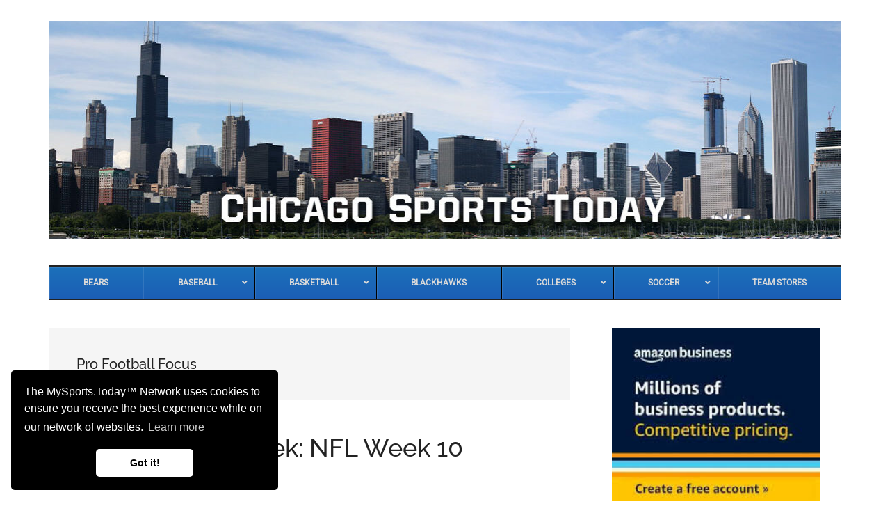

--- FILE ---
content_type: text/html; charset=UTF-8
request_url: https://www.chicagosports.today/author/pro-football-focus/
body_size: 11978
content:
<!DOCTYPE html>
<html dir="ltr" lang="en-US" prefix="og: https://ogp.me/ns#">
<head >
<meta charset="UTF-8" />
<meta name="viewport" content="width=device-width, initial-scale=1" />
<title>Pro Football Focus - Chicago Sports Today</title>
	
	
		<!-- All in One SEO 4.8.9 - aioseo.com -->
	<meta name="robots" content="max-image-preview:large" />
	<link rel="canonical" href="https://www.chicagosports.today/author/pro-football-focus/" />
	<link rel="next" href="https://www.chicagosports.today/author/pro-football-focus/page/2/" />
	<meta name="generator" content="All in One SEO (AIOSEO) 4.8.9" />
		<script type="application/ld+json" class="aioseo-schema">
			{"@context":"https:\/\/schema.org","@graph":[{"@type":"BreadcrumbList","@id":"https:\/\/www.chicagosports.today\/author\/pro-football-focus\/#breadcrumblist","itemListElement":[{"@type":"ListItem","@id":"https:\/\/www.chicagosports.today#listItem","position":1,"name":"Home","item":"https:\/\/www.chicagosports.today","nextItem":{"@type":"ListItem","@id":"https:\/\/www.chicagosports.today\/author\/pro-football-focus\/#listItem","name":"Pro Football Focus"}},{"@type":"ListItem","@id":"https:\/\/www.chicagosports.today\/author\/pro-football-focus\/#listItem","position":2,"name":"Pro Football Focus","previousItem":{"@type":"ListItem","@id":"https:\/\/www.chicagosports.today#listItem","name":"Home"}}]},{"@type":"Organization","@id":"https:\/\/www.chicagosports.today\/#organization","name":"Chicago Sports Today","description":"Chicago Sports News continuously updated","url":"https:\/\/www.chicagosports.today\/","foundingDate":"2022-01-01","logo":{"@type":"ImageObject","url":"https:\/\/www.chicagosports.today\/wp-content\/uploads\/2025\/08\/cropped-chicago-logo.jpg","@id":"https:\/\/www.chicagosports.today\/author\/pro-football-focus\/#organizationLogo","width":1140,"height":313},"image":{"@id":"https:\/\/www.chicagosports.today\/author\/pro-football-focus\/#organizationLogo"}},{"@type":"Person","@id":"https:\/\/www.chicagosports.today\/author\/pro-football-focus\/#author","url":"https:\/\/www.chicagosports.today\/author\/pro-football-focus\/","name":"Pro Football Focus","mainEntityOfPage":{"@id":"https:\/\/www.chicagosports.today\/author\/pro-football-focus\/#profilepage"}},{"@type":"ProfilePage","@id":"https:\/\/www.chicagosports.today\/author\/pro-football-focus\/#profilepage","url":"https:\/\/www.chicagosports.today\/author\/pro-football-focus\/","name":"Pro Football Focus - Chicago Sports Today","inLanguage":"en-US","isPartOf":{"@id":"https:\/\/www.chicagosports.today\/#website"},"breadcrumb":{"@id":"https:\/\/www.chicagosports.today\/author\/pro-football-focus\/#breadcrumblist"},"dateCreated":"2020-05-09T18:44:19-04:00","mainEntity":{"@id":"https:\/\/www.chicagosports.today\/author\/pro-football-focus\/#author"}},{"@type":"WebSite","@id":"https:\/\/www.chicagosports.today\/#website","url":"https:\/\/www.chicagosports.today\/","name":"Chicago Sports Today","description":"Chicago Sports News continuously updated","inLanguage":"en-US","publisher":{"@id":"https:\/\/www.chicagosports.today\/#organization"}}]}
		</script>
		<!-- All in One SEO -->

<link rel='dns-prefetch' href='//www.googletagmanager.com' />
<link rel='dns-prefetch' href='//fonts.googleapis.com' />
<link rel="alternate" type="application/rss+xml" title="Chicago Sports Today &raquo; Feed" href="https://www.chicagosports.today/feed/" />
<link rel="alternate" type="application/rss+xml" title="Chicago Sports Today &raquo; Comments Feed" href="https://www.chicagosports.today/comments/feed/" />
<link rel="alternate" type="application/rss+xml" title="Chicago Sports Today &raquo; Posts by Pro Football Focus Feed" href="https://www.chicagosports.today/author/pro-football-focus/feed/" />
		<!-- This site uses the Google Analytics by MonsterInsights plugin v9.9.0 - Using Analytics tracking - https://www.monsterinsights.com/ -->
		<!-- Note: MonsterInsights is not currently configured on this site. The site owner needs to authenticate with Google Analytics in the MonsterInsights settings panel. -->
					<!-- No tracking code set -->
				<!-- / Google Analytics by MonsterInsights -->
		<script>
window._wpemojiSettings = {"baseUrl":"https:\/\/s.w.org\/images\/core\/emoji\/16.0.1\/72x72\/","ext":".png","svgUrl":"https:\/\/s.w.org\/images\/core\/emoji\/16.0.1\/svg\/","svgExt":".svg","source":{"concatemoji":"https:\/\/www.chicagosports.today\/wp-includes\/js\/wp-emoji-release.min.js"}};
/*! This file is auto-generated */
!function(s,n){var o,i,e;function c(e){try{var t={supportTests:e,timestamp:(new Date).valueOf()};sessionStorage.setItem(o,JSON.stringify(t))}catch(e){}}function p(e,t,n){e.clearRect(0,0,e.canvas.width,e.canvas.height),e.fillText(t,0,0);var t=new Uint32Array(e.getImageData(0,0,e.canvas.width,e.canvas.height).data),a=(e.clearRect(0,0,e.canvas.width,e.canvas.height),e.fillText(n,0,0),new Uint32Array(e.getImageData(0,0,e.canvas.width,e.canvas.height).data));return t.every(function(e,t){return e===a[t]})}function u(e,t){e.clearRect(0,0,e.canvas.width,e.canvas.height),e.fillText(t,0,0);for(var n=e.getImageData(16,16,1,1),a=0;a<n.data.length;a++)if(0!==n.data[a])return!1;return!0}function f(e,t,n,a){switch(t){case"flag":return n(e,"\ud83c\udff3\ufe0f\u200d\u26a7\ufe0f","\ud83c\udff3\ufe0f\u200b\u26a7\ufe0f")?!1:!n(e,"\ud83c\udde8\ud83c\uddf6","\ud83c\udde8\u200b\ud83c\uddf6")&&!n(e,"\ud83c\udff4\udb40\udc67\udb40\udc62\udb40\udc65\udb40\udc6e\udb40\udc67\udb40\udc7f","\ud83c\udff4\u200b\udb40\udc67\u200b\udb40\udc62\u200b\udb40\udc65\u200b\udb40\udc6e\u200b\udb40\udc67\u200b\udb40\udc7f");case"emoji":return!a(e,"\ud83e\udedf")}return!1}function g(e,t,n,a){var r="undefined"!=typeof WorkerGlobalScope&&self instanceof WorkerGlobalScope?new OffscreenCanvas(300,150):s.createElement("canvas"),o=r.getContext("2d",{willReadFrequently:!0}),i=(o.textBaseline="top",o.font="600 32px Arial",{});return e.forEach(function(e){i[e]=t(o,e,n,a)}),i}function t(e){var t=s.createElement("script");t.src=e,t.defer=!0,s.head.appendChild(t)}"undefined"!=typeof Promise&&(o="wpEmojiSettingsSupports",i=["flag","emoji"],n.supports={everything:!0,everythingExceptFlag:!0},e=new Promise(function(e){s.addEventListener("DOMContentLoaded",e,{once:!0})}),new Promise(function(t){var n=function(){try{var e=JSON.parse(sessionStorage.getItem(o));if("object"==typeof e&&"number"==typeof e.timestamp&&(new Date).valueOf()<e.timestamp+604800&&"object"==typeof e.supportTests)return e.supportTests}catch(e){}return null}();if(!n){if("undefined"!=typeof Worker&&"undefined"!=typeof OffscreenCanvas&&"undefined"!=typeof URL&&URL.createObjectURL&&"undefined"!=typeof Blob)try{var e="postMessage("+g.toString()+"("+[JSON.stringify(i),f.toString(),p.toString(),u.toString()].join(",")+"));",a=new Blob([e],{type:"text/javascript"}),r=new Worker(URL.createObjectURL(a),{name:"wpTestEmojiSupports"});return void(r.onmessage=function(e){c(n=e.data),r.terminate(),t(n)})}catch(e){}c(n=g(i,f,p,u))}t(n)}).then(function(e){for(var t in e)n.supports[t]=e[t],n.supports.everything=n.supports.everything&&n.supports[t],"flag"!==t&&(n.supports.everythingExceptFlag=n.supports.everythingExceptFlag&&n.supports[t]);n.supports.everythingExceptFlag=n.supports.everythingExceptFlag&&!n.supports.flag,n.DOMReady=!1,n.readyCallback=function(){n.DOMReady=!0}}).then(function(){return e}).then(function(){var e;n.supports.everything||(n.readyCallback(),(e=n.source||{}).concatemoji?t(e.concatemoji):e.wpemoji&&e.twemoji&&(t(e.twemoji),t(e.wpemoji)))}))}((window,document),window._wpemojiSettings);
</script>
<link data-optimized="2" rel="stylesheet" href="https://www.chicagosports.today/wp-content/litespeed/css/4cc0f7ae6ab53de44c33b4562011f670.css?ver=dd6cb" />















<script src="https://www.chicagosports.today/wp-includes/js/jquery/jquery.min.js" id="jquery-core-js"></script>
<script src="https://www.chicagosports.today/wp-includes/js/jquery/jquery-migrate.min.js" id="jquery-migrate-js"></script>

<!-- Google tag (gtag.js) snippet added by Site Kit -->
<!-- Google Analytics snippet added by Site Kit -->
<script src="https://www.googletagmanager.com/gtag/js?id=GT-M6QBFM4" id="google_gtagjs-js" async></script>
<script id="google_gtagjs-js-after">
window.dataLayer = window.dataLayer || [];function gtag(){dataLayer.push(arguments);}
gtag("set","linker",{"domains":["www.chicagosports.today"]});
gtag("js", new Date());
gtag("set", "developer_id.dZTNiMT", true);
gtag("config", "GT-M6QBFM4");
 window._googlesitekit = window._googlesitekit || {}; window._googlesitekit.throttledEvents = []; window._googlesitekit.gtagEvent = (name, data) => { var key = JSON.stringify( { name, data } ); if ( !! window._googlesitekit.throttledEvents[ key ] ) { return; } window._googlesitekit.throttledEvents[ key ] = true; setTimeout( () => { delete window._googlesitekit.throttledEvents[ key ]; }, 5 ); gtag( "event", name, { ...data, event_source: "site-kit" } ); };
</script>
<link rel="https://api.w.org/" href="https://www.chicagosports.today/wp-json/" /><link rel="alternate" title="JSON" type="application/json" href="https://www.chicagosports.today/wp-json/wp/v2/users/52" /><link rel="EditURI" type="application/rsd+xml" title="RSD" href="https://www.chicagosports.today/xmlrpc.php?rsd" />

<meta name="generator" content="Site Kit by Google 1.165.0" />
<!-- SEO meta tags powered by SmartCrawl https://wpmudev.com/project/smartcrawl-wordpress-seo/ -->
<link rel="canonical" href="https://www.chicagosports.today/author/pro-football-focus/" />
<script type="application/ld+json">{"@context":"https:\/\/schema.org","@graph":[{"@type":"Organization","@id":"https:\/\/www.chicagosports.today\/#schema-publishing-organization","url":"https:\/\/www.chicagosports.today","name":"Wizcom, Ltd"},{"@type":"WebSite","@id":"https:\/\/www.chicagosports.today\/#schema-website","url":"https:\/\/www.chicagosports.today","name":"Chicago Sports Today","encoding":"UTF-8","potentialAction":{"@type":"SearchAction","target":"https:\/\/www.chicagosports.today\/search\/{search_term_string}\/","query-input":"required name=search_term_string"}},{"@type":"ProfilePage","@id":"https:\/\/www.chicagosports.today\/author\/pro-football-focus\/#schema-webpage","url":"https:\/\/www.chicagosports.today\/author\/pro-football-focus\/","isPartOf":{"@id":"https:\/\/www.chicagosports.today\/#schema-website"},"publisher":{"@id":"https:\/\/www.chicagosports.today\/#schema-publishing-organization"},"mainEntity":{"@id":"#Pro Football Focus","@type":"Person","name":"Pro Football Focus","image":"https:\/\/secure.gravatar.com\/avatar\/7eb78b9e15f1a2d33ee3783de93e209c3f238b1aac773c332df25e279a7623cb?s=96&d=mm&r=g"},"hasPart":[{"@type":"Article","headline":"PFF Bets of the Week: NFL Week 10","url":"https:\/\/www.chicagosports.today\/bears\/pff-bets-of-the-week-nfl-week-10\/","datePublished":"2025-11-07 17:28:17","author":{"@id":"#Pro Football Focus"}},{"@type":"Article","headline":"2025 NFL defensive line rankings ahead of Week 10: Cleveland Browns remain the gold standard","url":"https:\/\/www.chicagosports.today\/bears\/2025-nfl-defensive-line-rankings-ahead-of-week-10-cleveland-browns-remain-the-gold-standard\/","datePublished":"2025-11-06 17:18:34","author":{"@id":"#Pro Football Focus"}},{"@type":"Article","headline":"2026 NFL Mock Draft: Post-trade deadline edition","url":"https:\/\/www.chicagosports.today\/bears\/2026-nfl-mock-draft-post-trade-deadline-edition\/","datePublished":"2025-11-05 17:05:04","author":{"@id":"#Pro Football Focus"}},{"@type":"Article","headline":"NFL season-long statistical review ahead of Week 10: Team tiers, pass rates and more","url":"https:\/\/www.chicagosports.today\/bears\/nfl-season-long-statistical-review-ahead-of-week-10-team-tiers-pass-rates-and-more\/","datePublished":"2025-11-04 16:56:02","author":{"@id":"#Pro Football Focus"}},{"@type":"Article","headline":"NFL Week 10 Betting: Best early bets before lines move","url":"https:\/\/www.chicagosports.today\/bears\/nfl-week-10-betting-best-early-bets-before-lines-move\/","datePublished":"2025-11-03 16:44:23","author":{"@id":"#Pro Football Focus"}}]},{"@type":"BreadcrumbList","@id":"https:\/\/www.chicagosports.today\/author\/pro-football-focus?author_name=pro-football-focus\/#breadcrumb","itemListElement":[{"@type":"ListItem","position":1,"name":"Home","item":"https:\/\/www.chicagosports.today"},{"@type":"ListItem","position":2,"name":"Archive for pro-football-focus"}]}]}</script>
<meta property="og:type" content="object" />
<meta property="og:url" content="https://www.chicagosports.today/author/pro-football-focus/" />
<meta property="og:title" content="Pro Football Focus, Author at Chicago Sports Today" />
<meta name="twitter:card" content="summary" />
<meta name="twitter:title" content="Pro Football Focus, Author at Chicago Sports Today" />
<!-- /SEO -->
<link rel="icon" href="https://www.chicagosports.today/wp-content/uploads/2025/08/cropped-chicago-32x32.png" sizes="32x32" />
<link rel="icon" href="https://www.chicagosports.today/wp-content/uploads/2025/08/cropped-chicago-192x192.png" sizes="192x192" />
<link rel="apple-touch-icon" href="https://www.chicagosports.today/wp-content/uploads/2025/08/cropped-chicago-180x180.png" />
<meta name="msapplication-TileImage" content="https://www.chicagosports.today/wp-content/uploads/2025/08/cropped-chicago-270x270.png" />
		
		</head>
<body class="archive author author-pro-football-focus author-52 wp-custom-logo wp-embed-responsive wp-theme-genesis wp-child-theme-magazine-pro custom-header header-image header-full-width content-sidebar genesis-breadcrumbs-hidden genesis-footer-widgets-hidden" itemscope itemtype="https://schema.org/WebPage"><div class="site-container"><ul class="genesis-skip-link"><li><a href="#genesis-content" class="screen-reader-shortcut"> Skip to main content</a></li><li><a href="#genesis-nav-secondary" class="screen-reader-shortcut"> Skip to secondary menu</a></li><li><a href="#genesis-sidebar-primary" class="screen-reader-shortcut"> Skip to primary sidebar</a></li></ul><header class="site-header" itemscope itemtype="https://schema.org/WPHeader"><div class="wrap"><div class="title-area"><a href="https://www.chicagosports.today/" class="custom-logo-link" rel="home"><img width="1140" height="313" src="https://www.chicagosports.today/wp-content/uploads/2025/08/cropped-chicago-logo.jpg" class="custom-logo" alt="Chicago Sports Today" decoding="async" fetchpriority="high" srcset="https://www.chicagosports.today/wp-content/uploads/2025/08/cropped-chicago-logo.jpg 1140w, https://www.chicagosports.today/wp-content/uploads/2025/08/cropped-chicago-logo-300x82.jpg 300w, https://www.chicagosports.today/wp-content/uploads/2025/08/cropped-chicago-logo-1024x281.jpg 1024w, https://www.chicagosports.today/wp-content/uploads/2025/08/cropped-chicago-logo-768x211.jpg 768w" sizes="(max-width: 1140px) 100vw, 1140px" /></a><p class="site-title" itemprop="headline">Chicago Sports Today</p><p class="site-description" itemprop="description">Chicago Sports News continuously updated</p></div></div></header><nav class="nav-secondary" aria-label="Secondary" id="genesis-nav-secondary" itemscope itemtype="https://schema.org/SiteNavigationElement"><div class="wrap">
<!-- UberMenu [Configuration:main] [Theme Loc:secondary] [Integration:auto] -->
<button class="ubermenu-responsive-toggle ubermenu-responsive-toggle-main ubermenu-skin-deepsky ubermenu-loc-secondary ubermenu-responsive-toggle-content-align-left ubermenu-responsive-toggle-align-full " tabindex="0" data-ubermenu-target="ubermenu-main-10-secondary-2"   aria-label="Toggle Main"><i class="fas fa-bars" ></i>Menu</button><nav id="ubermenu-main-10-secondary-2" class="ubermenu ubermenu-nojs ubermenu-main ubermenu-menu-10 ubermenu-loc-secondary ubermenu-responsive ubermenu-responsive-default ubermenu-responsive-collapse ubermenu-horizontal ubermenu-transition-shift ubermenu-trigger-click ubermenu-skin-deepsky ubermenu-has-border ubermenu-bar-align-center ubermenu-items-align-flex ubermenu-bound ubermenu-disable-submenu-scroll ubermenu-sub-indicators ubermenu-submenu-indicator-closes"><ul id="ubermenu-nav-main-10-secondary" class="ubermenu-nav" data-title="Main"><li id="menu-item-650146" class="ubermenu-item ubermenu-item-type-taxonomy ubermenu-item-object-category ubermenu-item-650146 ubermenu-item-level-0 ubermenu-column ubermenu-column-auto" ><a class="ubermenu-target ubermenu-item-layout-default ubermenu-item-layout-text_only" href="https://www.chicagosports.today/category/bears/" tabindex="0" itemprop="url"><span class="ubermenu-target-title ubermenu-target-text">Bears</span></a></li><li id="menu-item-650140" class="ubermenu-item ubermenu-item-type-taxonomy ubermenu-item-object-category ubermenu-item-has-children ubermenu-item-650140 ubermenu-item-level-0 ubermenu-column ubermenu-column-auto ubermenu-has-submenu-drop ubermenu-has-submenu-mega" ><a class="ubermenu-target ubermenu-item-layout-default ubermenu-item-layout-text_only" href="https://www.chicagosports.today/category/baseball/" tabindex="0" itemprop="url"><span class="ubermenu-target-title ubermenu-target-text">Baseball</span><i class='ubermenu-sub-indicator fas fa-angle-down'></i></a><ul  class="ubermenu-submenu ubermenu-submenu-id-650140 ubermenu-submenu-type-auto ubermenu-submenu-type-mega ubermenu-submenu-drop ubermenu-submenu-align-full_width"  ><li id="menu-item-650141" class="ubermenu-item ubermenu-item-type-taxonomy ubermenu-item-object-category ubermenu-item-650141 ubermenu-item-auto ubermenu-item-header ubermenu-item-level-1 ubermenu-column ubermenu-column-auto" ><a class="ubermenu-target ubermenu-item-layout-default ubermenu-item-layout-text_only" href="https://www.chicagosports.today/category/baseball/cubs/" itemprop="url"><span class="ubermenu-target-title ubermenu-target-text">Cubs</span></a></li><li id="menu-item-650142" class="ubermenu-item ubermenu-item-type-taxonomy ubermenu-item-object-category ubermenu-item-650142 ubermenu-item-auto ubermenu-item-header ubermenu-item-level-1 ubermenu-column ubermenu-column-auto" ><a class="ubermenu-target ubermenu-item-layout-default ubermenu-item-layout-text_only" href="https://www.chicagosports.today/category/baseball/white-sox/" itemprop="url"><span class="ubermenu-target-title ubermenu-target-text">White Sox</span></a></li></ul></li><li id="menu-item-650143" class="ubermenu-item ubermenu-item-type-taxonomy ubermenu-item-object-category ubermenu-item-has-children ubermenu-item-650143 ubermenu-item-level-0 ubermenu-column ubermenu-column-auto ubermenu-has-submenu-drop ubermenu-has-submenu-mega" ><a class="ubermenu-target ubermenu-item-layout-default ubermenu-item-layout-text_only" href="https://www.chicagosports.today/category/basketball/" tabindex="0" itemprop="url"><span class="ubermenu-target-title ubermenu-target-text">Basketball</span><i class='ubermenu-sub-indicator fas fa-angle-down'></i></a><ul  class="ubermenu-submenu ubermenu-submenu-id-650143 ubermenu-submenu-type-auto ubermenu-submenu-type-mega ubermenu-submenu-drop ubermenu-submenu-align-full_width"  ><li id="menu-item-650144" class="ubermenu-item ubermenu-item-type-taxonomy ubermenu-item-object-category ubermenu-item-650144 ubermenu-item-auto ubermenu-item-header ubermenu-item-level-1 ubermenu-column ubermenu-column-auto" ><a class="ubermenu-target ubermenu-item-layout-default ubermenu-item-layout-text_only" href="https://www.chicagosports.today/category/basketball/bulls/" itemprop="url"><span class="ubermenu-target-title ubermenu-target-text">Bulls</span></a></li><li id="menu-item-650145" class="ubermenu-item ubermenu-item-type-taxonomy ubermenu-item-object-category ubermenu-item-650145 ubermenu-item-auto ubermenu-item-header ubermenu-item-level-1 ubermenu-column ubermenu-column-auto" ><a class="ubermenu-target ubermenu-item-layout-default ubermenu-item-layout-text_only" href="https://www.chicagosports.today/category/basketball/sky/" itemprop="url"><span class="ubermenu-target-title ubermenu-target-text">Sky</span></a></li></ul></li><li id="menu-item-650147" class="ubermenu-item ubermenu-item-type-taxonomy ubermenu-item-object-category ubermenu-item-650147 ubermenu-item-level-0 ubermenu-column ubermenu-column-auto" ><a class="ubermenu-target ubermenu-item-layout-default ubermenu-item-layout-text_only" href="https://www.chicagosports.today/category/blackhawks/" tabindex="0" itemprop="url"><span class="ubermenu-target-title ubermenu-target-text">Blackhawks</span></a></li><li id="menu-item-650148" class="ubermenu-item ubermenu-item-type-taxonomy ubermenu-item-object-category ubermenu-item-has-children ubermenu-item-650148 ubermenu-item-level-0 ubermenu-column ubermenu-column-auto ubermenu-has-submenu-drop ubermenu-has-submenu-mega" ><a class="ubermenu-target ubermenu-item-layout-default ubermenu-item-layout-text_only" href="https://www.chicagosports.today/category/colleges/" tabindex="0" itemprop="url"><span class="ubermenu-target-title ubermenu-target-text">Colleges</span><i class='ubermenu-sub-indicator fas fa-angle-down'></i></a><ul  class="ubermenu-submenu ubermenu-submenu-id-650148 ubermenu-submenu-type-auto ubermenu-submenu-type-mega ubermenu-submenu-drop ubermenu-submenu-align-full_width"  ><li id="menu-item-650149" class="ubermenu-item ubermenu-item-type-taxonomy ubermenu-item-object-category ubermenu-item-650149 ubermenu-item-auto ubermenu-item-header ubermenu-item-level-1 ubermenu-column ubermenu-column-auto" ><a class="ubermenu-target ubermenu-item-layout-default ubermenu-item-layout-text_only" href="https://www.chicagosports.today/category/colleges/dupaul/" itemprop="url"><span class="ubermenu-target-title ubermenu-target-text">DePaul</span></a></li><li id="menu-item-650150" class="ubermenu-item ubermenu-item-type-taxonomy ubermenu-item-object-category ubermenu-item-650150 ubermenu-item-auto ubermenu-item-header ubermenu-item-level-1 ubermenu-column ubermenu-column-auto" ><a class="ubermenu-target ubermenu-item-layout-default ubermenu-item-layout-text_only" href="https://www.chicagosports.today/category/colleges/illinois/" itemprop="url"><span class="ubermenu-target-title ubermenu-target-text">Illinois</span></a></li><li id="menu-item-650151" class="ubermenu-item ubermenu-item-type-taxonomy ubermenu-item-object-category ubermenu-item-650151 ubermenu-item-auto ubermenu-item-header ubermenu-item-level-1 ubermenu-column ubermenu-column-auto" ><a class="ubermenu-target ubermenu-item-layout-default ubermenu-item-layout-text_only" href="https://www.chicagosports.today/category/colleges/loyola/" itemprop="url"><span class="ubermenu-target-title ubermenu-target-text">Loyola</span></a></li><li id="menu-item-650152" class="ubermenu-item ubermenu-item-type-taxonomy ubermenu-item-object-category ubermenu-item-650152 ubermenu-item-auto ubermenu-item-header ubermenu-item-level-1 ubermenu-column ubermenu-column-auto" ><a class="ubermenu-target ubermenu-item-layout-default ubermenu-item-layout-text_only" href="https://www.chicagosports.today/category/colleges/northwestern/" itemprop="url"><span class="ubermenu-target-title ubermenu-target-text">Northwestern</span></a></li><li id="menu-item-650153" class="ubermenu-item ubermenu-item-type-taxonomy ubermenu-item-object-category ubermenu-item-650153 ubermenu-item-auto ubermenu-item-header ubermenu-item-level-1 ubermenu-column ubermenu-column-auto" ><a class="ubermenu-target ubermenu-item-layout-default ubermenu-item-layout-text_only" href="https://www.chicagosports.today/category/colleges/notre-dame/" itemprop="url"><span class="ubermenu-target-title ubermenu-target-text">Notre Dame</span></a></li><li id="menu-item-650154" class="ubermenu-item ubermenu-item-type-taxonomy ubermenu-item-object-category ubermenu-item-650154 ubermenu-item-auto ubermenu-item-header ubermenu-item-level-1 ubermenu-column ubermenu-column-auto" ><a class="ubermenu-target ubermenu-item-layout-default ubermenu-item-layout-text_only" href="https://www.chicagosports.today/category/colleges/uic/" itemprop="url"><span class="ubermenu-target-title ubermenu-target-text">UIC</span></a></li><li id="menu-item-650155" class="ubermenu-item ubermenu-item-type-taxonomy ubermenu-item-object-category ubermenu-item-650155 ubermenu-item-auto ubermenu-item-header ubermenu-item-level-1 ubermenu-column ubermenu-column-auto" ><a class="ubermenu-target ubermenu-item-layout-default ubermenu-item-layout-text_only" href="https://www.chicagosports.today/category/colleges/valparaiso/" itemprop="url"><span class="ubermenu-target-title ubermenu-target-text">Valparaiso</span></a></li></ul></li><li id="menu-item-650156" class="ubermenu-item ubermenu-item-type-taxonomy ubermenu-item-object-category ubermenu-item-has-children ubermenu-item-650156 ubermenu-item-level-0 ubermenu-column ubermenu-column-auto ubermenu-has-submenu-drop ubermenu-has-submenu-mega" ><a class="ubermenu-target ubermenu-item-layout-default ubermenu-item-layout-text_only" href="https://www.chicagosports.today/category/soccer/" tabindex="0" itemprop="url"><span class="ubermenu-target-title ubermenu-target-text">Soccer</span><i class='ubermenu-sub-indicator fas fa-angle-down'></i></a><ul  class="ubermenu-submenu ubermenu-submenu-id-650156 ubermenu-submenu-type-auto ubermenu-submenu-type-mega ubermenu-submenu-drop ubermenu-submenu-align-full_width"  ><li id="menu-item-650157" class="ubermenu-item ubermenu-item-type-taxonomy ubermenu-item-object-category ubermenu-item-650157 ubermenu-item-auto ubermenu-item-header ubermenu-item-level-1 ubermenu-column ubermenu-column-auto" ><a class="ubermenu-target ubermenu-item-layout-default ubermenu-item-layout-text_only" href="https://www.chicagosports.today/category/soccer/fire/" itemprop="url"><span class="ubermenu-target-title ubermenu-target-text">Fire</span></a></li><li id="menu-item-650158" class="ubermenu-item ubermenu-item-type-taxonomy ubermenu-item-object-category ubermenu-item-650158 ubermenu-item-auto ubermenu-item-header ubermenu-item-level-1 ubermenu-column ubermenu-column-auto" ><a class="ubermenu-target ubermenu-item-layout-default ubermenu-item-layout-text_only" href="https://www.chicagosports.today/category/soccer/red-stars/" itemprop="url"><span class="ubermenu-target-title ubermenu-target-text">Red Stars</span></a></li></ul></li><li id="menu-item-784683" class="ubermenu-item ubermenu-item-type-post_type ubermenu-item-object-page ubermenu-item-784683 ubermenu-item-level-0 ubermenu-column ubermenu-column-auto" ><a class="ubermenu-target ubermenu-item-layout-default ubermenu-item-layout-text_only" href="https://www.chicagosports.today/team-stores/" tabindex="0" itemprop="url"><span class="ubermenu-target-title ubermenu-target-text">Team Stores</span></a></li></ul></nav>
<!-- End UberMenu -->
</div></nav><div class="site-inner"><div class="content-sidebar-wrap"><main class="content" id="genesis-content"><div class="archive-description author-archive-description author-description"><h1 class="archive-title">Pro Football Focus</h1></div><article class="post-822805 post type-post status-publish format-standard category-bears entry" aria-label="PFF Bets of the Week: NFL Week 10" itemscope itemtype="https://schema.org/CreativeWork"><header class="entry-header"><h2 class="entry-title" itemprop="headline"><a class="entry-title-link" rel="bookmark" href="https://www.chicagosports.today/bears/pff-bets-of-the-week-nfl-week-10/">PFF Bets of the Week: NFL Week 10</a></h2>
<p class="entry-meta"><time class="entry-time" itemprop="datePublished" datetime="2025-11-07T17:28:17-05:00">November 7, 2025</time> by <span class="entry-author" itemprop="author" itemscope itemtype="https://schema.org/Person"><a href="https://www.chicagosports.today/author/pro-football-focus/" class="entry-author-link" rel="author" itemprop="url"><span class="entry-author-name" itemprop="name">Pro Football Focus</span></a></span>  </p></header><div class="entry-content" itemprop="text"><p>Week 10 is here, and PFF’s analysts have locked in their favorite bets of the week, powered by the PFF Player Prop Tool. &#x02026; <a href="https://www.chicagosports.today/bears/pff-bets-of-the-week-nfl-week-10/" class="more-link">[Read more...] <span class="screen-reader-text">about PFF Bets of the Week: NFL Week 10</span></a></p></div></article><article class="post-822708 post type-post status-publish format-standard category-bears entry" aria-label="2025 NFL defensive line rankings ahead of Week 10: Cleveland Browns remain the gold standard" itemscope itemtype="https://schema.org/CreativeWork"><header class="entry-header"><h2 class="entry-title" itemprop="headline"><a class="entry-title-link" rel="bookmark" href="https://www.chicagosports.today/bears/2025-nfl-defensive-line-rankings-ahead-of-week-10-cleveland-browns-remain-the-gold-standard/">2025 NFL defensive line rankings ahead of Week 10: Cleveland Browns remain the gold standard</a></h2>
<p class="entry-meta"><time class="entry-time" itemprop="datePublished" datetime="2025-11-06T17:18:34-05:00">November 6, 2025</time> by <span class="entry-author" itemprop="author" itemscope itemtype="https://schema.org/Person"><a href="https://www.chicagosports.today/author/pro-football-focus/" class="entry-author-link" rel="author" itemprop="url"><span class="entry-author-name" itemprop="name">Pro Football Focus</span></a></span>  </p></header><div class="entry-content" itemprop="text"><p>The Browns remain atop the defensive line rankings after Week 9 of the 2025 NFL season. &#x02026; <a href="https://www.chicagosports.today/bears/2025-nfl-defensive-line-rankings-ahead-of-week-10-cleveland-browns-remain-the-gold-standard/" class="more-link">[Read more...] <span class="screen-reader-text">about 2025 NFL defensive line rankings ahead of Week 10: Cleveland Browns remain the gold standard</span></a></p></div></article><article class="post-822507 post type-post status-publish format-standard category-bears entry" aria-label="2026 NFL Mock Draft: Post-trade deadline edition" itemscope itemtype="https://schema.org/CreativeWork"><header class="entry-header"><h2 class="entry-title" itemprop="headline"><a class="entry-title-link" rel="bookmark" href="https://www.chicagosports.today/bears/2026-nfl-mock-draft-post-trade-deadline-edition/">2026 NFL Mock Draft: Post-trade deadline edition</a></h2>
<p class="entry-meta"><time class="entry-time" itemprop="datePublished" datetime="2025-11-05T17:05:04-05:00">November 5, 2025</time> by <span class="entry-author" itemprop="author" itemscope itemtype="https://schema.org/Person"><a href="https://www.chicagosports.today/author/pro-football-focus/" class="entry-author-link" rel="author" itemprop="url"><span class="entry-author-name" itemprop="name">Pro Football Focus</span></a></span>  </p></header><div class="entry-content" itemprop="text"><p>The New York Jets, in particular, shook up the NFL trade deadline by shipping off star players, and now they have two first-round picks in the 2026 NFL Draft. &#x02026; <a href="https://www.chicagosports.today/bears/2026-nfl-mock-draft-post-trade-deadline-edition/" class="more-link">[Read more...] <span class="screen-reader-text">about 2026 NFL Mock Draft: Post-trade deadline edition</span></a></p></div></article><article class="post-819545 post type-post status-publish format-standard category-bears entry" aria-label="NFL season-long statistical review ahead of Week 10: Team tiers, pass rates and more" itemscope itemtype="https://schema.org/CreativeWork"><header class="entry-header"><h2 class="entry-title" itemprop="headline"><a class="entry-title-link" rel="bookmark" href="https://www.chicagosports.today/bears/nfl-season-long-statistical-review-ahead-of-week-10-team-tiers-pass-rates-and-more/">NFL season-long statistical review ahead of Week 10: Team tiers, pass rates and more</a></h2>
<p class="entry-meta"><time class="entry-time" itemprop="datePublished" datetime="2025-11-04T16:56:02-05:00">November 4, 2025</time> by <span class="entry-author" itemprop="author" itemscope itemtype="https://schema.org/Person"><a href="https://www.chicagosports.today/author/pro-football-focus/" class="entry-author-link" rel="author" itemprop="url"><span class="entry-author-name" itemprop="name">Pro Football Focus</span></a></span>  </p></header><div class="entry-content" itemprop="text"><p>We'll examine team performance in various categories after each week of the 2025 NFL season. &#x02026; <a href="https://www.chicagosports.today/bears/nfl-season-long-statistical-review-ahead-of-week-10-team-tiers-pass-rates-and-more/" class="more-link">[Read more...] <span class="screen-reader-text">about NFL season-long statistical review ahead of Week 10: Team tiers, pass rates and more</span></a></p></div></article><article class="post-819451 post type-post status-publish format-standard category-bears entry" aria-label="NFL Week 10 Betting: Best early bets before lines move" itemscope itemtype="https://schema.org/CreativeWork"><header class="entry-header"><h2 class="entry-title" itemprop="headline"><a class="entry-title-link" rel="bookmark" href="https://www.chicagosports.today/bears/nfl-week-10-betting-best-early-bets-before-lines-move/">NFL Week 10 Betting: Best early bets before lines move</a></h2>
<p class="entry-meta"><time class="entry-time" itemprop="datePublished" datetime="2025-11-03T16:44:23-05:00">November 3, 2025</time> by <span class="entry-author" itemprop="author" itemscope itemtype="https://schema.org/Person"><a href="https://www.chicagosports.today/author/pro-football-focus/" class="entry-author-link" rel="author" itemprop="url"><span class="entry-author-name" itemprop="name">Pro Football Focus</span></a></span>  </p></header><div class="entry-content" itemprop="text"><p>A contest between the New England Patriots and Tampa Bay Buccaneers is among the Week 10 games that present early betting value. &#x02026; <a href="https://www.chicagosports.today/bears/nfl-week-10-betting-best-early-bets-before-lines-move/" class="more-link">[Read more...] <span class="screen-reader-text">about NFL Week 10 Betting: Best early bets before lines move</span></a></p></div></article><div class="archive-pagination pagination"><div class="pagination-next alignright"><a href="https://www.chicagosports.today/author/pro-football-focus/page/2/" >Next Page &#x000BB;</a></div></div></main><aside class="sidebar sidebar-primary widget-area" role="complementary" aria-label="Primary Sidebar" itemscope itemtype="https://schema.org/WPSideBar" id="genesis-sidebar-primary"><h2 class="genesis-sidebar-title screen-reader-text">Primary Sidebar</h2><section id="custom_html-2" class="widget_text widget widget_custom_html"><div class="widget_text widget-wrap"><div class="textwidget custom-html-widget"><center>
	<!-- Revive Adserver Asynchronous JS Tag - Generated with Revive Adserver v4.1.3 -->
<ins data-revive-zoneid="144" data-revive-id="49a3ece6965af6b775d6188d67b80179"></ins>
<script async src="//tpladserver.com/revive-adserver/www/delivery/asyncjs.php"></script>
</center></div></div></section>

		<section id="recent-posts-2" class="widget widget_recent_entries"><div class="widget-wrap">
		<h3 class="widgettitle widget-title">Recent Posts</h3>

		<ul>
											<li>
					<a href="https://www.chicagosports.today/bears/community-members-confront-bovino-and-border-patrol-agents-saturday-in-little-village/">Community members confront Bovino and border patrol agents Saturday in Little Village</a>
									</li>
											<li>
					<a href="https://www.chicagosports.today/baseball/cubs/one-underrated-veteran-the-cubs-cant-afford-to-non-tender-this-offseason/">One underrated veteran the Cubs can&#8217;t afford to non-tender this offseason</a>
									</li>
											<li>
					<a href="https://www.chicagosports.today/bears/bears-beat-reporters-most-noteworthy-second-half-storyline-is-crystal-clear/">Bears beat reporter&#8217;s most noteworthy second-half storyline is crystal clear</a>
									</li>
											<li>
					<a href="https://www.chicagosports.today/baseball/cubs/inmigrante-en-massachusetts-parece-sufrir-convulsion-mientras-ice-arresta-a-su-esposa/">Inmigrante en Massachusetts parece sufrir convulsión mientras ICE arresta a su esposa</a>
									</li>
											<li>
					<a href="https://www.chicagosports.today/baseball/white-sox/tifon-arrasa-vietnam-mientras-filipinas-se-prepara-para-nueva-tormenta/">Tifón arrasa Vietnam mientras Filipinas se prepara para nueva tormenta</a>
									</li>
					</ul>

		</div></section>
<section id="custom_html-4" class="widget_text widget widget_custom_html"><div class="widget_text widget-wrap"><div class="textwidget custom-html-widget"><center>
<!-- Revive Adserver N Banner Tag - Generated with Revive Adserver v5.2.0 -->
<script type='text/javascript'><!--//<![CDATA[
   var m3_u = (location.protocol=='https:'?'https://tpladserver.com/revive-adserver/www/admin/plugins/ReviveNbannerrotation/oxm_nbanner.php':'http://tpladserver.com/revive-adserver/www/admin/plugins/ReviveNbannerrotation/oxm_nbanner.php');
   var m3_r = Math.floor(Math.random()*99999999999);
   if (!document.MAX_used) document.MAX_used = ',';
   document.write ("<scr"+"ipt type='text/javascript' src='"+m3_u);
   document.write ("?zoneid=145&amp;refresh=15");
   document.write ('&amp;cb=' + m3_r);
   if (document.MAX_used != ',') document.write ("&amp;exclude=" + document.MAX_used);
   document.write (document.charset ? '&amp;charset='+document.charset : (document.characterSet ? '&amp;charset='+document.characterSet : ''));
   document.write ("&amp;loc=" + escape(window.location));
   if (document.referrer) document.write ("&amp;referer=" + escape(document.referrer));
   if (document.context) document.write ("&context=" + escape(document.context));
   if (document.mmm_fo) document.write ("&amp;mmm_fo=1");
   document.write ("'><\/scr"+"ipt>");
//]]>--></script><noscript><a href='http://tpladserver.com/revive-adserver/www/delivery/ck.php?n=abe3c71a&amp;cb=INSERT_RANDOM_NUMBER_HERE' target='_blank'><img src='http://tpladserver.com/revive-adserver/www/delivery/avw.php?zoneid=145&amp;cb=INSERT_RANDOM_NUMBER_HERE&amp;n=abe3c71a' border='0' alt='' /></a></noscript>
</center></div></div></section>
<section id="categories-2" class="widget widget_categories"><div class="widget-wrap"><h3 class="widgettitle widget-title">Categories</h3>
<form action="https://www.chicagosports.today" method="get"><label class="screen-reader-text" for="cat">Categories</label><select  name='cat' id='cat' class='postform'>
	<option value='-1'>Select Category</option>
	<option class="level-0" value="8">Bears</option>
	<option class="level-0" value="7">Blackhawks</option>
	<option class="level-0" value="6">Bulls</option>
	<option class="level-0" value="5">Cubs</option>
	<option class="level-0" value="9">Fire</option>
	<option class="level-0" value="16">Illinois</option>
	<option class="level-0" value="19">Loyola</option>
	<option class="level-0" value="15">Northwestern</option>
	<option class="level-0" value="14">Notre Dame</option>
	<option class="level-0" value="18">Red Stars</option>
	<option class="level-0" value="11">Sky</option>
	<option class="level-0" value="20">UIC</option>
	<option class="level-0" value="1">Uncategorized</option>
	<option class="level-0" value="21">Valparaiso</option>
	<option class="level-0" value="4">White Sox</option>
</select>
</form><script>
(function() {
	var dropdown = document.getElementById( "cat" );
	function onCatChange() {
		if ( dropdown.options[ dropdown.selectedIndex ].value > 0 ) {
			dropdown.parentNode.submit();
		}
	}
	dropdown.onchange = onCatChange;
})();
</script>
</div></section>
<section id="archives-2" class="widget widget_archive"><div class="widget-wrap"><h3 class="widgettitle widget-title">Archives</h3>
		<label class="screen-reader-text" for="archives-dropdown-2">Archives</label>
		<select id="archives-dropdown-2" name="archive-dropdown">
			
			<option value="">Select Month</option>
				<option value='https://www.chicagosports.today/2025/11/'> November 2025 </option>
	<option value='https://www.chicagosports.today/2025/10/'> October 2025 </option>
	<option value='https://www.chicagosports.today/2025/09/'> September 2025 </option>
	<option value='https://www.chicagosports.today/2025/08/'> August 2025 </option>
	<option value='https://www.chicagosports.today/2025/07/'> July 2025 </option>
	<option value='https://www.chicagosports.today/2025/06/'> June 2025 </option>
	<option value='https://www.chicagosports.today/2025/05/'> May 2025 </option>
	<option value='https://www.chicagosports.today/2025/04/'> April 2025 </option>
	<option value='https://www.chicagosports.today/2025/03/'> March 2025 </option>
	<option value='https://www.chicagosports.today/2025/02/'> February 2025 </option>
	<option value='https://www.chicagosports.today/2025/01/'> January 2025 </option>
	<option value='https://www.chicagosports.today/2024/12/'> December 2024 </option>
	<option value='https://www.chicagosports.today/2024/11/'> November 2024 </option>
	<option value='https://www.chicagosports.today/2024/10/'> October 2024 </option>
	<option value='https://www.chicagosports.today/2024/09/'> September 2024 </option>
	<option value='https://www.chicagosports.today/2024/08/'> August 2024 </option>
	<option value='https://www.chicagosports.today/2024/07/'> July 2024 </option>
	<option value='https://www.chicagosports.today/2024/06/'> June 2024 </option>
	<option value='https://www.chicagosports.today/2024/05/'> May 2024 </option>
	<option value='https://www.chicagosports.today/2024/04/'> April 2024 </option>
	<option value='https://www.chicagosports.today/2024/03/'> March 2024 </option>
	<option value='https://www.chicagosports.today/2024/02/'> February 2024 </option>
	<option value='https://www.chicagosports.today/2024/01/'> January 2024 </option>
	<option value='https://www.chicagosports.today/2023/12/'> December 2023 </option>
	<option value='https://www.chicagosports.today/2023/11/'> November 2023 </option>
	<option value='https://www.chicagosports.today/2023/10/'> October 2023 </option>
	<option value='https://www.chicagosports.today/2023/09/'> September 2023 </option>
	<option value='https://www.chicagosports.today/2023/08/'> August 2023 </option>
	<option value='https://www.chicagosports.today/2023/07/'> July 2023 </option>
	<option value='https://www.chicagosports.today/2023/06/'> June 2023 </option>
	<option value='https://www.chicagosports.today/2023/05/'> May 2023 </option>
	<option value='https://www.chicagosports.today/2023/04/'> April 2023 </option>
	<option value='https://www.chicagosports.today/2023/03/'> March 2023 </option>
	<option value='https://www.chicagosports.today/2023/02/'> February 2023 </option>
	<option value='https://www.chicagosports.today/2023/01/'> January 2023 </option>
	<option value='https://www.chicagosports.today/2022/12/'> December 2022 </option>
	<option value='https://www.chicagosports.today/2022/11/'> November 2022 </option>
	<option value='https://www.chicagosports.today/2022/10/'> October 2022 </option>
	<option value='https://www.chicagosports.today/2022/09/'> September 2022 </option>
	<option value='https://www.chicagosports.today/2022/08/'> August 2022 </option>
	<option value='https://www.chicagosports.today/2022/07/'> July 2022 </option>
	<option value='https://www.chicagosports.today/2022/06/'> June 2022 </option>
	<option value='https://www.chicagosports.today/2022/05/'> May 2022 </option>
	<option value='https://www.chicagosports.today/2022/04/'> April 2022 </option>
	<option value='https://www.chicagosports.today/2022/03/'> March 2022 </option>
	<option value='https://www.chicagosports.today/2022/02/'> February 2022 </option>
	<option value='https://www.chicagosports.today/2022/01/'> January 2022 </option>

		</select>

			<script>
(function() {
	var dropdown = document.getElementById( "archives-dropdown-2" );
	function onSelectChange() {
		if ( dropdown.options[ dropdown.selectedIndex ].value !== '' ) {
			document.location.href = this.options[ this.selectedIndex ].value;
		}
	}
	dropdown.onchange = onSelectChange;
})();
</script>
</div></section>
<section id="custom_html-3" class="widget_text widget widget_custom_html"><div class="widget_text widget-wrap"><div class="textwidget custom-html-widget"><center>
<!-- Revive Adserver Asynchronous JS Tag - Generated with Revive Adserver v4.1.3 -->
<ins data-revive-zoneid="149" data-revive-id="49a3ece6965af6b775d6188d67b80179"></ins>
<script async src="//tpladserver.com/revive-adserver/www/delivery/asyncjs.php"></script>
</center></div></div></section>
<section id="custom_html-5" class="widget_text widget widget_custom_html"><div class="widget_text widget-wrap"><h3 class="widgettitle widget-title">Our Partners</h3>
<div class="textwidget custom-html-widget">
<div id="sportsBlogLinks" align="center">
    <h4 class="sportTitle">All Sports</h4>
 <ul>
	<li><a href="https://allchgo.com">CHGO</a></li>
    <li><a href="https://www.chicagotribune.com/sports">Chicago Tribune</a></li>
    <li><a href="https://chicago.suntimes.com/section/sports">Chicago Sun-Times</a></li>
	<li><a href="https://www.247sports.com">247 Sports</a></li>
	<li><a href="https://670thescore.radio.com">670 The Score</a></li>	
	<li><a href="https://www.bleacherreport.com">Bleacher Report</a></li>
	<li><a href="https://www.chisportsnation.com">Chicago Sports Nation</a></li>	
	<li><a href="https://dawindycity.com">Da Windy City</a></li>
	<li><a href="https://www.nbcsports.com/chicago">NBC Sports Chicago</a></li>
	<li><a href="https://www.oursportscentral.com">OurSports Central</a></li>
	<li><a href="https://sportsmockery.com">Sports Mockery</a></li>
	<li><a href="https://thesportsdaily.com">The Sports Daily</a></li>
	<li><a href="http://www.thesportsfanjournal.com">The Sports Fan Journal</a></li>
	<li><a href="https://thespun.com">The Spun</a></li>
	<li><a href="https://www.usatoday.com/sports">USA Today</a></li>
	<li><a href="https://wgntv.com/sports">WGN 9</a></li>
  <br />
  </ul>
  <h4 class="sportTitle">Baseball</h4>
  <ul>
    <li><a href="https://www.mlb.com/Cubs">MLB.com - Cubs</a></li>
    <li><a href="https://www.mlb.com/whitesox">MLB.com - White Sox</a></li>
	<li><a href="https://www.bleedcubbieblue.com">Bleed Cubbie Blue</a></li>
	<li><a href="https://www.cubbiescrib.com">Cubbies Crib</a></li>
	<li><a href="https://www.cubsinsider.com">Cubs Insider</a></li>	
	<li><a href="https://whitesoxpride.mlblogs.com">Inside The White Sox</a></li>
	<li><a href="https://lastwordonsports.com/baseball/category/cubs">Last Word On Baseball - Cubs</a></li>
	<li><a href="https://lastwordonsports.com/baseball/category/whitesox">Last Word On Baseball - White Sox</a></li>	
	<li><a href="https://www.mlbtraderumors.com/chicago-cubs">MLB Trade Rumors - Cubs</a></li>	
    <li><a href="https://www.mlbtraderumors.com/chicago-white-sox">MLB Trade Rumors - White Sox</a></li>	
    <li><a href="https://www.southsidesox.com">South Side Sox</a></li>	
	<li><a href="https://www.southsideshowdown.com">Southside Showdown</a></li>
	<li><a href="https://www.soxmachine.com">Sox Machine</a></li>	
	<li><a href="https://soxnerd.wordpress.com">Sox Nerd</a></li>	
	<li><a href="https://www.soxon35th.com">Sox On 35th</a></li>	
  </ul>
  <br />
  <h4 class="sportTitle">Basketball</h4>
  <ul>
	<li><a href="https://www.nba.com/teams/bulls">NBA.com</a></li>
	<li><a href="http://amicohoops.net/category/bulls">Amico Hoops</a></li>	
	<li><a href="www.basketballinsiders.com/tag/chicago-bulls">Basketball Insiders</a></li>	
	<li><a href="https://www.blogabull.com">Blog A Bull</a></li>
	<li><a href="https://www.highposthoops.com/wnba-news/chicago-sky">High Post Hoops</a></li>
	<li><a href="https://hoopshype.com/">Hoops Hype</a></li>
	<li><a href="https://www.hoopsrumors.com/chicago-bulls">Hoops Rumors</a></li>
	<li><a href="https://lastwordonsports.com/basketball/category/bulls">Last Word On Pro Basketball</a></li>	
    <li><a href="https://www.pippenainteasy.com">Pippen Ain't Easy</a></li>
	<li><a href="https://nba.nbcsports.com/team/chicago-bulls">Pro Basketball Talk</a></li>
    <li><a href="https://basketball.realgm.com/nba/teams/Chicago-Bulls/4/Home">Real GM</a></li>    
      </ul>
  <br />
  <h4 class="sportTitle">Football</h4>
   <ul>
    <li><a href="https://www.chicagobears.com">Chicago Bears</a></li>
	<li><a href="http://bearsgab.com">Bears Gab</a></li>	
    <li><a href="https://beargoggleson.com">Bear Goggles On</a></li>	
	<li><a href="https://bearswire.usatoday.com">Bears Wire</a></li>
	<li><a href="https://bearswire.usatoday.com">Da Bears Blog</a></li>
	<li><a href="https://lastwordonsports.com/nfl/category/nfl-teams/bears">Last Word On Pro Football</a></li>
	<li><a href="https://nfltraderumors.co/category/bears-rumors-news">NFL Trade Rumors</a></li>
	<li><a href="https://www.ourturffb.com/category/north-nfc/chicago-bears">Our Turf Football</a></li>		
	<li><a href="https://www.pff.com/nfl/teams/chicago-bears/6">Pro Football Focus</a></li>
	<li><a href="https://www.profootballrumors.com/chicago-bears-news-rumors">Pro Football Rumors</a></li>
	<li><a href="https://profootballtalk.nbcsports.com/category/teams/nfc/chicago-bears">Pro Football Talk</a></li>
	<li><a href="http://totalchicagobears.com">Total Bears</a></li>
    <li><a href="https://www.windycitygridiron.com">Windy City Gridiron</a></li>
  </ul>
 <br />
  <h4 class="sportTitle">Hockey</h4>
   <ul>
    <li><a href="https://blackhawkup.com/">Blackhawk Up</a></li>
	<li><a href="https://www.eliteprospects.com/team/56/chicago-blackhawks">Elite Prospects</a></li>
	<li><a href="https://lastwordonhockey.com/nhl-teams/blackhawks">Last Word On Hockey</a></li>
	<li><a href="https://mynhltraderumors.com/tag/chicago-blackhawks-trade-rumors-news-injuries">My NHL Trade Rumors</a></li>	
    <li><a href="https://www.prohockeyrumors.com/chicago-blackhawks">Pro Hockey Rumors</a></li>
	<li><a href="https://nhl.nbcsports.com/team/chicago-blackhawks">Pro Hockey Talk</a></li>
	<li><a href="https://www.secondcityhockey.com">Second City Hockey</a></li>
    <li><a href="https://thehockeywriters.com/chicago-blackhawks">The Hockey Writers</a></li>
  </ul> 
  <br />
  <h4 class="sportTitle">Soccer</h4>
  <ul>
    <li><a href="https://www.hottimeinoldtown.com">Hot Time In Old Town</a></li> 
	<li><a href="https://lastwordonsoccer.com/category/mls/fire">Last Word On Soccer - Fire</a></li>
	<li><a href="https://lastwordonsoccer.com/category/nwsl/chicago-red-stars">Last Word On Soccer - Red Stars</a></li>
	<li><a href="https://www.mlsmultiplex.com/mls-eastern-conference/chicago-fire">MLS Multiplex</a></li>	
  </ul> 
  <h4 class="sportTitle">Colleges</h4>
  <ul>
	<li><a href="https://www.bigeastcoastbias.com">Big East Coast Bias</a></li>
	<li><a href="https://bustingbrackets.com">Busting Brackets</a></li>
	<li><a href="https://collegefootballnews.com">College Football News</a></li>
	<li><a href="https://www.collegesportsmadness.com">College Sports Madness</a></li>
    <li><a href="https://www.insidenu.com">Inside NU</a></li>
	<li><a href="https://irish.nbcsports.com">Inside The Irish</a></li>
	<li><a href="https://lastwordonsports.com/collegefootball/tag/notre-dame-football">Last Word On College Football - Notre Dame</a></li>	
    <li><a href="https://www.onefootdown.com">One Foot Down</a></li>
    <li><a href="https://saturdayblitz.com">Saturday Blitz</a></li> 	
	<li><a href="https://slapthesign.com">Slap The Sign</a></li> 
	<li><a href="https://dailynorthwestern.com/category/sports">The Daily Northwestern</a></li>
	<li><a href="https://ndsmcobserver.com/section/sports">The Observer</a></li>
	<li><a href="https://www.uhnd.com">UHND.com</a></li>
	<li><a href="https://www.zagsblog.com">Zags Blog</a></li>
  </ul>  
</div></div></div></section>
</aside></div></div><footer class="site-footer" itemscope itemtype="https://schema.org/WPFooter"><div class="wrap"><p>Copyright &#xA9;&nbsp;2025 · <a href="https://www.studiopress.com/themes/magazine/">Magazine Pro</a> on <a href="https://www.studiopress.com/">Genesis Framework</a> · <a href="https://wordpress.org/">WordPress</a> · <a href="https://www.chicagosports.today/wp-login.php">Log in</a></p></div></footer></div><script type="speculationrules">
{"prefetch":[{"source":"document","where":{"and":[{"href_matches":"\/*"},{"not":{"href_matches":["\/wp-*.php","\/wp-admin\/*","\/wp-content\/uploads\/*","\/wp-content\/*","\/wp-content\/plugins\/*","\/wp-content\/themes\/magazine-pro\/*","\/wp-content\/themes\/genesis\/*","\/*\\?(.+)"]}},{"not":{"selector_matches":"a[rel~=\"nofollow\"]"}},{"not":{"selector_matches":".no-prefetch, .no-prefetch a"}}]},"eagerness":"conservative"}]}
</script>
<div class="rgenesis-responsive">
<iframe src="https://wizcom.co/forms/rfoot/" allowfullscreen frameborder="0" scrolling="no" style="width: 100%; height: 285px; overflow: hidden;"></iframe>
</div>

<script src="//cdnjs.cloudflare.com/ajax/libs/cookieconsent2/3.1.0/cookieconsent.min.js"></script>
<script>
window.addEventListener("load", function(){
window.cookieconsent.initialise({
  "palette": {
    "popup": {
      "background": "#000"
    },
    "button": {
      "background": "#ffffff"
    }
  },
  "theme": "classic",
  "position": "bottom-left",
  "content": {
    "message": "The MySports.Today™ Network uses cookies to ensure you receive the best experience while on our network of websites.",
    "link": "Learn more"
  }
})});
</script>
	<script type="text/javascript">
		function genesisBlocksShare( url, title, w, h ){
			var left = ( window.innerWidth / 2 )-( w / 2 );
			var top  = ( window.innerHeight / 2 )-( h / 2 );
			return window.open(url, title, 'toolbar=no, location=no, directories=no, status=no, menubar=no, scrollbars=no, resizable=no, copyhistory=no, width=600, height=600, top='+top+', left='+left);
		}
	</script>
	<script src="https://www.chicagosports.today/wp-content/plugins/genesis-blocks/dist/assets/js/dismiss.js" id="genesis-blocks-dismiss-js-js"></script>
<script src="https://www.chicagosports.today/wp-includes/js/hoverIntent.min.js" id="hoverIntent-js"></script>
<script src="https://www.chicagosports.today/wp-content/themes/genesis/lib/js/menu/superfish.min.js" id="superfish-js"></script>
<script src="https://www.chicagosports.today/wp-content/themes/genesis/lib/js/menu/superfish.args.min.js" id="superfish-args-js"></script>
<script src="https://www.chicagosports.today/wp-content/themes/genesis/lib/js/skip-links.min.js" id="skip-links-js"></script>
<script src="https://www.chicagosports.today/wp-content/themes/magazine-pro/js/move-entry-dates.js" id="magazine-pro-move-entry-dates-js"></script>
<script id="magazine-pro-responsive-menu-js-extra">
var genesis_responsive_menu = {"mainMenu":"Menu","subMenu":"Submenu","menuClasses":{"combine":[".nav-primary",".nav-header",".nav-secondary"]}};
</script>
<script src="https://www.chicagosports.today/wp-content/themes/magazine-pro/js/responsive-menus.min.js" id="magazine-pro-responsive-menu-js"></script>
<script id="ubermenu-js-extra">
var ubermenu_data = {"remove_conflicts":"on","reposition_on_load":"off","intent_delay":"300","intent_interval":"100","intent_threshold":"7","scrollto_offset":"50","scrollto_duration":"1000","responsive_breakpoint":"959","accessible":"on","mobile_menu_collapse_on_navigate":"on","retractor_display_strategy":"mobile","touch_off_close":"on","submenu_indicator_close_mobile":"on","collapse_after_scroll":"on","v":"3.8.5","configurations":["main"],"ajax_url":"https:\/\/www.chicagosports.today\/wp-admin\/admin-ajax.php","plugin_url":"https:\/\/www.chicagosports.today\/wp-content\/plugins\/ubermenu\/","disable_mobile":"off","prefix_boost":"","use_core_svgs":"off","aria_role_navigation":"off","aria_nav_label":"off","aria_expanded":"off","aria_haspopup":"off","aria_hidden":"off","aria_controls":"","aria_responsive_toggle":"off","icon_tag":"i","esc_close_mobile":"on","keyboard_submenu_trigger":"enter","theme_locations":{"primary":"Before Header Menu","secondary":"After Header Menu"}};
</script>
<script src="https://www.chicagosports.today/wp-content/plugins/ubermenu/assets/js/ubermenu.min.js" id="ubermenu-js"></script>
<script src="https://www.chicagosports.today/wp-content/plugins/google-site-kit/dist/assets/js/googlesitekit-events-provider-optin-monster-e6fa11a9d13d20a7ece5.js" id="googlesitekit-events-provider-optin-monster-js" defer></script>
<script data-no-optimize="1">var litespeed_vary=document.cookie.replace(/(?:(?:^|.*;\s*)_lscache_vary\s*\=\s*([^;]*).*$)|^.*$/,"");litespeed_vary||fetch("/wp-content/plugins/litespeed-cache/guest.vary.php",{method:"POST",cache:"no-cache",redirect:"follow"}).then(e=>e.json()).then(e=>{console.log(e),e.hasOwnProperty("reload")&&"yes"==e.reload&&(sessionStorage.setItem("litespeed_docref",document.referrer),window.location.reload(!0))});</script></body></html>


<!-- Page cached by LiteSpeed Cache 7.6.2 on 2025-11-08 14:11:34 -->
<!-- Guest Mode -->
<!-- QUIC.cloud UCSS in queue -->

--- FILE ---
content_type: text/html; charset=UTF-8
request_url: https://tpladserver.com/revive-adserver/www/admin/plugins/ReviveNbannerrotation/nbanner.php
body_size: 3
content:
{"status":1,"ads":[0,1,2,3,4,5,6,7,8,9,10,11,12,13,14,15]}

--- FILE ---
content_type: text/javascript;charset=UTF-8
request_url: https://tpladserver.com/revive-adserver/www/admin/plugins/ReviveNbannerrotation/oxm_nbanner.php?zoneid=145&refresh=15&cb=13724148397&charset=UTF-8&loc=https%3A//www.chicagosports.today/author/pro-football-focus/
body_size: 3201
content:
var OX_3f03d5ae = '';
OX_3f03d5ae += "<"+"script> var banners_13724148397 = new Array();<"+"/script><"+"div id=\'zoneid_13724148397_145\'  ><"+"/div>\n";
OX_3f03d5ae += "<"+"script>\n";
OX_3f03d5ae += "function decodeHtml(html)\n";
OX_3f03d5ae += "{\n";
OX_3f03d5ae += "var txt = document.createElement(\'textarea\'	);\n";
OX_3f03d5ae += "txt.innerHTML = html;\n";
OX_3f03d5ae += "return txt.value;\n";
OX_3f03d5ae += "}\n";
OX_3f03d5ae += "var data_2487 = [\"<"+"iframe src=\'about:blank\' height=\'250px\' width=\'300px\' id=\'iframe_zoneid_13724148397_145\' frameBorder=\'0\' scrolling=\'no\'  style=\'max-width:100%\' ><"+"a href=\\\"https:\\/\\/tpladserver.com\\/revive-adserver\\/www\\/delivery\\/cl.php?bannerid=976&zoneid=145&sig=9fe15d9e979e563972f16ed5edf138eb80e58619bdc4e74b38a263115232ace1&oadest=https%3A%2F%2Ffanatics.ncw6.net%2Fc%2F48217%2F784123%2F9663\\\" id=\\\"784123\\\"target=\\\"_blank\\\"><"+"img src=\\\"\\/\\/a.impactradius-go.com\\/display-ad\\/9663-784123\\\" border=\\\"0\\\" alt=\\\"\\\" width=\\\"300\\\" height=\\\"250\\\"\\/><"+"\\/a><"+"div id=\'beacon_7386ef0f72\' style=\'position: absolute; left: 0px; top: 0px; visibility: hidden;\'><"+"img src=\'https:\\/\\/tpladserver.com\\/revive-adserver\\/www\\/delivery\\/lg.php?bannerid=976&amp;campaignid=199&amp;zoneid=145&amp;loc=https%3A%2F%2Fwww.chicagosports.today%2Fauthor%2Fpro-football-focus%2F&amp;cb=7386ef0f72\' width=\'0\' height=\'0\' alt=\'\' style=\'width: 0px; height: 0px;\' \\/><"+"\\/div><"+"\\/iframe>\",\"<"+"iframe src=\'about:blank\' height=\'250px\' width=\'300px\' id=\'iframe_zoneid_13724148397_145\' frameBorder=\'0\' scrolling=\'no\'  style=\'max-width:100%\' ><"+"a href=\'https:\\/\\/tpladserver.com\\/revive-adserver\\/www\\/delivery\\/cl.php?bannerid=1207&amp;zoneid=145&amp;sig=4190f925d1f63c74f64067836e76dd27da2bfc9f4c96e8688f95b84cf2d4b681&amp;oadest=https%3A%2F%2Ffanatics.ncw6.net%2Fc%2F48217%2F620723%2F9663\' target=\'_blank\' rel=\'noopener nofollow\'><"+"img src=\'https:\\/\\/tpladserver.com\\/www\\/images\\/1ff282408b48277cf009c4fc8c38e9c3.jpg\' width=\'300\' height=\'250\' alt=\'Chicago Bulls Gear\' title=\'Chicago Bulls Gear\' border=\'0\' \\/><"+"\\/a><"+"div id=\'beacon_7557cf7826\' style=\'position: absolute; left: 0px; top: 0px; visibility: hidden;\'><"+"img src=\'https:\\/\\/tpladserver.com\\/revive-adserver\\/www\\/delivery\\/lg.php?bannerid=1207&amp;campaignid=199&amp;zoneid=145&amp;loc=https%3A%2F%2Fwww.chicagosports.today%2Fauthor%2Fpro-football-focus%2F&amp;cb=7557cf7826\' width=\'0\' height=\'0\' alt=\'\' style=\'width: 0px; height: 0px;\' \\/><"+"\\/div><"+"\\/iframe>\",\"<"+"iframe src=\'about:blank\' height=\'250px\' width=\'300px\' id=\'iframe_zoneid_13724148397_145\' frameBorder=\'0\' scrolling=\'no\'  style=\'max-width:100%\' ><"+"a href=\\\"https:\\/\\/tpladserver.com\\/revive-adserver\\/www\\/delivery\\/cl.php?bannerid=974&zoneid=145&sig=b4acc1a5b08aef1e153c4167f139f8b82e607a9ead90508c79cfe3a5eb01cb00&oadest=https%3A%2F%2Ffanatics.ncw6.net%2Fc%2F48217%2F783866%2F9663\\\" id=\\\"783866\\\"target=\\\"_blank\\\"><"+"img src=\\\"\\/\\/a.impactradius-go.com\\/display-ad\\/9663-783866\\\" border=\\\"0\\\" alt=\\\"\\\" width=\\\"300\\\" height=\\\"250\\\"\\/><"+"\\/a><"+"div id=\'beacon_4ab53078de\' style=\'position: absolute; left: 0px; top: 0px; visibility: hidden;\'><"+"img src=\'https:\\/\\/tpladserver.com\\/revive-adserver\\/www\\/delivery\\/lg.php?bannerid=974&amp;campaignid=199&amp;zoneid=145&amp;loc=https%3A%2F%2Fwww.chicagosports.today%2Fauthor%2Fpro-football-focus%2F&amp;cb=4ab53078de\' width=\'0\' height=\'0\' alt=\'\' style=\'width: 0px; height: 0px;\' \\/><"+"\\/div><"+"\\/iframe>\",\"<"+"iframe src=\'about:blank\' height=\'250px\' width=\'300px\' id=\'iframe_zoneid_13724148397_145\' frameBorder=\'0\' scrolling=\'no\'  style=\'max-width:100%\' ><"+"a href=\'https:\\/\\/tpladserver.com\\/revive-adserver\\/www\\/delivery\\/cl.php?bannerid=1152&amp;zoneid=145&amp;sig=760e280a6bc30a373aad16b8d4c89897ac5cd9f531bbc6b09b9c26b11a34a55d&amp;oadest=https%3A%2F%2Fsportsmemorabilia.evyy.net%2Fc%2F48217%2F807678%2F11315\' target=\'_blank\' rel=\'noopener nofollow\'><"+"img src=\'https:\\/\\/tpladserver.com\\/www\\/images\\/c2e92adc6ebd369e511961e83f0cf533.jpg\' width=\'300\' height=\'250\' alt=\'Michael Jordan Memorabilia\' title=\'Michael Jordan Memorabilia\' border=\'0\' \\/><"+"\\/a><"+"div id=\'beacon_d21265b55b\' style=\'position: absolute; left: 0px; top: 0px; visibility: hidden;\'><"+"img src=\'https:\\/\\/tpladserver.com\\/revive-adserver\\/www\\/delivery\\/lg.php?bannerid=1152&amp;campaignid=260&amp;zoneid=145&amp;loc=https%3A%2F%2Fwww.chicagosports.today%2Fauthor%2Fpro-football-focus%2F&amp;cb=d21265b55b\' width=\'0\' height=\'0\' alt=\'\' style=\'width: 0px; height: 0px;\' \\/><"+"\\/div><"+"\\/iframe>\",\"<"+"iframe src=\'about:blank\' height=\'250px\' width=\'300px\' id=\'iframe_zoneid_13724148397_145\' frameBorder=\'0\' scrolling=\'no\'  style=\'max-width:100%\' ><"+"a href=\'https:\\/\\/tpladserver.com\\/revive-adserver\\/www\\/delivery\\/cl.php?bannerid=1186&amp;zoneid=145&amp;sig=cba7bf15c12c8196d5176443ea1658304e02a4ecaddef50a9500b510384df9a3&amp;oadest=https%3A%2F%2Ffanatics.ncw6.net%2Fc%2F48217%2F618737%2F9663\' target=\'_blank\' rel=\'noopener nofollow\'><"+"img src=\'https:\\/\\/tpladserver.com\\/www\\/images\\/9b9fda167d4fd763df2820df8b21c0b6.jpg\' width=\'300\' height=\'250\' alt=\'Chicago Bears Gear\' title=\'Chicago Bears Gear\' border=\'0\' \\/><"+"\\/a><"+"div id=\'beacon_13162dd038\' style=\'position: absolute; left: 0px; top: 0px; visibility: hidden;\'><"+"img src=\'https:\\/\\/tpladserver.com\\/revive-adserver\\/www\\/delivery\\/lg.php?bannerid=1186&amp;campaignid=199&amp;zoneid=145&amp;loc=https%3A%2F%2Fwww.chicagosports.today%2Fauthor%2Fpro-football-focus%2F&amp;cb=13162dd038\' width=\'0\' height=\'0\' alt=\'\' style=\'width: 0px; height: 0px;\' \\/><"+"\\/div><"+"\\/iframe>\",\"<"+"iframe src=\'about:blank\' height=\'250px\' width=\'300px\' id=\'iframe_zoneid_13724148397_145\' frameBorder=\'0\' scrolling=\'no\'  style=\'max-width:100%\' ><"+"a href=\'https:\\/\\/tpladserver.com\\/revive-adserver\\/www\\/delivery\\/cl.php?bannerid=1187&amp;zoneid=145&amp;sig=3d041c79f488752120f42493590de1c19d21371ce29642ef1ded80d6959c9fab&amp;oadest=https%3A%2F%2Ffanatics.ncw6.net%2Fc%2F48217%2F620817%2F9663\' target=\'_blank\' rel=\'noopener nofollow\'><"+"img src=\'https:\\/\\/tpladserver.com\\/www\\/images\\/0c9829b35dbaaf854805687763e1d801.jpg\' width=\'300\' height=\'250\' alt=\'Chicago Blackhawks Gear\' title=\'Chicago Blackhawks Gear\' border=\'0\' \\/><"+"\\/a><"+"div id=\'beacon_6abdec3f08\' style=\'position: absolute; left: 0px; top: 0px; visibility: hidden;\'><"+"img src=\'https:\\/\\/tpladserver.com\\/revive-adserver\\/www\\/delivery\\/lg.php?bannerid=1187&amp;campaignid=199&amp;zoneid=145&amp;loc=https%3A%2F%2Fwww.chicagosports.today%2Fauthor%2Fpro-football-focus%2F&amp;cb=6abdec3f08\' width=\'0\' height=\'0\' alt=\'\' style=\'width: 0px; height: 0px;\' \\/><"+"\\/div><"+"\\/iframe>\",\"<"+"iframe src=\'about:blank\' height=\'250px\' width=\'300px\' id=\'iframe_zoneid_13724148397_145\' frameBorder=\'0\' scrolling=\'no\'  style=\'max-width:100%\' ><"+"a href=\'https:\\/\\/tpladserver.com\\/revive-adserver\\/www\\/delivery\\/cl.php?bannerid=1622&amp;zoneid=145&amp;sig=964bf66c5d4ab04ed3a007b99ad9a3eb78f9fd2bdbe53cb75ce2e39849a06a6f&amp;oadest=https%3A%2F%2Fwww.sportsmemorabilia.com%2Fnfl-memorabilia%2Fchicago-bears\' target=\'_blank\' rel=\'noopener nofollow\'><"+"img src=\'https:\\/\\/tpladserver.com\\/www\\/images\\/b840fa3af62066be3db96f62625d9111.jpg\' width=\'300\' height=\'250\' alt=\'\' title=\'\' border=\'0\' \\/><"+"\\/a><"+"div id=\'beacon_3a0aac75fa\' style=\'position: absolute; left: 0px; top: 0px; visibility: hidden;\'><"+"img src=\'https:\\/\\/tpladserver.com\\/revive-adserver\\/www\\/delivery\\/lg.php?bannerid=1622&amp;campaignid=327&amp;zoneid=145&amp;loc=https%3A%2F%2Fwww.chicagosports.today%2Fauthor%2Fpro-football-focus%2F&amp;cb=3a0aac75fa\' width=\'0\' height=\'0\' alt=\'\' style=\'width: 0px; height: 0px;\' \\/><"+"\\/div><"+"\\/iframe>\",\"<"+"iframe src=\'about:blank\' height=\'250px\' width=\'300px\' id=\'iframe_zoneid_13724148397_145\' frameBorder=\'0\' scrolling=\'no\'  style=\'max-width:100%\' ><"+"a href=\'https:\\/\\/tpladserver.com\\/revive-adserver\\/www\\/delivery\\/cl.php?bannerid=1623&amp;zoneid=145&amp;sig=eab89fd0d34ed1406b49c0d3c5b80142e60ed84c06a7309e26a9e50780c564ba&amp;oadest=https%3A%2F%2Fwww.sportsmemorabilia.com%2Fnhl-memorabilia%2Fchicago-blackhawks\' target=\'_blank\' rel=\'noopener nofollow\'><"+"img src=\'https:\\/\\/tpladserver.com\\/www\\/images\\/44dde47608b406017736c4395967ea7f.jpg\' width=\'300\' height=\'250\' alt=\'\' title=\'\' border=\'0\' \\/><"+"\\/a><"+"div id=\'beacon_54091e601e\' style=\'position: absolute; left: 0px; top: 0px; visibility: hidden;\'><"+"img src=\'https:\\/\\/tpladserver.com\\/revive-adserver\\/www\\/delivery\\/lg.php?bannerid=1623&amp;campaignid=327&amp;zoneid=145&amp;loc=https%3A%2F%2Fwww.chicagosports.today%2Fauthor%2Fpro-football-focus%2F&amp;cb=54091e601e\' width=\'0\' height=\'0\' alt=\'\' style=\'width: 0px; height: 0px;\' \\/><"+"\\/div><"+"\\/iframe>\",\"<"+"iframe src=\'about:blank\' height=\'250px\' width=\'300px\' id=\'iframe_zoneid_13724148397_145\' frameBorder=\'0\' scrolling=\'no\'  style=\'max-width:100%\' ><"+"a href=\'https:\\/\\/tpladserver.com\\/revive-adserver\\/www\\/delivery\\/cl.php?bannerid=1624&amp;zoneid=145&amp;sig=837755d1d90e7708b8cfeddcd326763c698cb9097f8944e9b46aee3d3c04e405&amp;oadest=https%3A%2F%2Fwww.sportsmemorabilia.com%2Fnba-memorabilia%2Fchicago-bulls\' target=\'_blank\' rel=\'noopener nofollow\'><"+"img src=\'https:\\/\\/tpladserver.com\\/www\\/images\\/6c1f967ff3496565f514fcb4e0deff2b.jpg\' width=\'300\' height=\'250\' alt=\'\' title=\'\' border=\'0\' \\/><"+"\\/a><"+"div id=\'beacon_d572ecf243\' style=\'position: absolute; left: 0px; top: 0px; visibility: hidden;\'><"+"img src=\'https:\\/\\/tpladserver.com\\/revive-adserver\\/www\\/delivery\\/lg.php?bannerid=1624&amp;campaignid=327&amp;zoneid=145&amp;loc=https%3A%2F%2Fwww.chicagosports.today%2Fauthor%2Fpro-football-focus%2F&amp;cb=d572ecf243\' width=\'0\' height=\'0\' alt=\'\' style=\'width: 0px; height: 0px;\' \\/><"+"\\/div><"+"\\/iframe>\",\"<"+"iframe src=\'about:blank\' height=\'250px\' width=\'300px\' id=\'iframe_zoneid_13724148397_145\' frameBorder=\'0\' scrolling=\'no\'  style=\'max-width:100%\' ><"+"a href=\'https:\\/\\/tpladserver.com\\/revive-adserver\\/www\\/delivery\\/cl.php?bannerid=1625&amp;zoneid=145&amp;sig=5ba512783571747e259aa7e6c25ca7a20ad697a4d5af6772e5d935c608b73431&amp;oadest=https%3A%2F%2Fwww.sportsmemorabilia.com%2Fmlb-memorabilia%2Fchicago-cubs\' target=\'_blank\' rel=\'noopener nofollow\'><"+"img src=\'https:\\/\\/tpladserver.com\\/www\\/images\\/5c774ec11eb5d64d08e96788d450ab61.jpg\' width=\'300\' height=\'250\' alt=\'\' title=\'\' border=\'0\' \\/><"+"\\/a><"+"div id=\'beacon_c45a46e0ca\' style=\'position: absolute; left: 0px; top: 0px; visibility: hidden;\'><"+"img src=\'https:\\/\\/tpladserver.com\\/revive-adserver\\/www\\/delivery\\/lg.php?bannerid=1625&amp;campaignid=327&amp;zoneid=145&amp;loc=https%3A%2F%2Fwww.chicagosports.today%2Fauthor%2Fpro-football-focus%2F&amp;cb=c45a46e0ca\' width=\'0\' height=\'0\' alt=\'\' style=\'width: 0px; height: 0px;\' \\/><"+"\\/div><"+"\\/iframe>\",\"<"+"iframe src=\'about:blank\' height=\'250px\' width=\'300px\' id=\'iframe_zoneid_13724148397_145\' frameBorder=\'0\' scrolling=\'no\'  style=\'max-width:100%\' ><"+"a href=\'https:\\/\\/tpladserver.com\\/revive-adserver\\/www\\/delivery\\/cl.php?bannerid=1626&amp;zoneid=145&amp;sig=2e0af6278eca405d5d472af172b7161f65566107cffaf8bb232a3b4e3a8a15b6&amp;oadest=https%3A%2F%2Fwww.sportsmemorabilia.com%2Fmlb-memorabilia%2Fchicago-white-sox\' target=\'_blank\' rel=\'noopener nofollow\'><"+"img src=\'https:\\/\\/tpladserver.com\\/www\\/images\\/8821f1126d7d7d3a690cd5239ad9bc8d.jpg\' width=\'300\' height=\'250\' alt=\'\' title=\'\' border=\'0\' \\/><"+"\\/a><"+"div id=\'beacon_86a417b1d4\' style=\'position: absolute; left: 0px; top: 0px; visibility: hidden;\'><"+"img src=\'https:\\/\\/tpladserver.com\\/revive-adserver\\/www\\/delivery\\/lg.php?bannerid=1626&amp;campaignid=327&amp;zoneid=145&amp;loc=https%3A%2F%2Fwww.chicagosports.today%2Fauthor%2Fpro-football-focus%2F&amp;cb=86a417b1d4\' width=\'0\' height=\'0\' alt=\'\' style=\'width: 0px; height: 0px;\' \\/><"+"\\/div><"+"\\/iframe>\",\"<"+"iframe src=\'about:blank\' height=\'250px\' width=\'300px\' id=\'iframe_zoneid_13724148397_145\' frameBorder=\'0\' scrolling=\'no\'  style=\'max-width:100%\' ><"+"a href=\'https:\\/\\/tpladserver.com\\/revive-adserver\\/www\\/delivery\\/cl.php?bannerid=1627&amp;zoneid=145&amp;sig=ee7cefca6ba56c88890f10eb1716ae3c4305fbe53f63b3c48a35ab6ee0886b38&amp;oadest=https%3A%2F%2Fwww.sportsmemorabilia.com%2Fnba-memorabilia%2Fmichael-jordan\' target=\'_blank\' rel=\'noopener nofollow\'><"+"img src=\'https:\\/\\/tpladserver.com\\/www\\/images\\/c2e92adc6ebd369e511961e83f0cf533.jpg\' width=\'300\' height=\'250\' alt=\'\' title=\'\' border=\'0\' \\/><"+"\\/a><"+"div id=\'beacon_8c376ebf24\' style=\'position: absolute; left: 0px; top: 0px; visibility: hidden;\'><"+"img src=\'https:\\/\\/tpladserver.com\\/revive-adserver\\/www\\/delivery\\/lg.php?bannerid=1627&amp;campaignid=327&amp;zoneid=145&amp;loc=https%3A%2F%2Fwww.chicagosports.today%2Fauthor%2Fpro-football-focus%2F&amp;cb=8c376ebf24\' width=\'0\' height=\'0\' alt=\'\' style=\'width: 0px; height: 0px;\' \\/><"+"\\/div><"+"\\/iframe>\",\"<"+"iframe src=\'about:blank\' height=\'250px\' width=\'300px\' id=\'iframe_zoneid_13724148397_145\' frameBorder=\'0\' scrolling=\'no\'  style=\'max-width:100%\' ><"+"a href=\'https:\\/\\/tpladserver.com\\/revive-adserver\\/www\\/delivery\\/cl.php?bannerid=1628&amp;zoneid=145&amp;sig=798d85fa9d5b46f895bf1dd82c235af9e4d2a20f2205da1f83ac5954918acea8&amp;oadest=https%3A%2F%2Fwww.sportsmemorabilia.com%2Fnfl-memorabilia%2Fwalter-payton\' target=\'_blank\' rel=\'noopener nofollow\'><"+"img src=\'https:\\/\\/tpladserver.com\\/www\\/images\\/5a18a54d495bf39b7cd4a9116dbe57f1.jpg\' width=\'300\' height=\'250\' alt=\'\' title=\'\' border=\'0\' \\/><"+"\\/a><"+"div id=\'beacon_7cba652616\' style=\'position: absolute; left: 0px; top: 0px; visibility: hidden;\'><"+"img src=\'https:\\/\\/tpladserver.com\\/revive-adserver\\/www\\/delivery\\/lg.php?bannerid=1628&amp;campaignid=327&amp;zoneid=145&amp;loc=https%3A%2F%2Fwww.chicagosports.today%2Fauthor%2Fpro-football-focus%2F&amp;cb=7cba652616\' width=\'0\' height=\'0\' alt=\'\' style=\'width: 0px; height: 0px;\' \\/><"+"\\/div><"+"\\/iframe>\",\"<"+"iframe src=\'about:blank\' height=\'250px\' width=\'300px\' id=\'iframe_zoneid_13724148397_145\' frameBorder=\'0\' scrolling=\'no\'  style=\'max-width:100%\' ><"+"a href=\\\"https:\\/\\/tpladserver.com\\/revive-adserver\\/www\\/delivery\\/cl.php?bannerid=1692&zoneid=145&sig=8a4b28dbd8672f36c25a09b585b9e84c633bdfe38ea3668d09902d1a70025318&oadest=https%3A%2F%2Ftrack.flexlinkspro.com%2Fg.ashx%3Ffoid%3D2.867296.11388955%26trid%3D1215648.157348%26foc%3D16%26fot%3D9999%26fos%3D5\\\" rel=\\\"nofollow\\\"  alt=\\\"Travel Link - Chicago - 300x250\\\" title=\\\"Travel Link - Chicago - 300x250\\\"target=\\\"_blank\\\"><"+"img border=\\\"0\\\" src=\\\"https:\\/\\/www.ftjcfx.com\\/image-1760738-11388955-1606336832000\\\" style=\\\"max-width: 100%;\\\" \\/><"+"\\/a><"+"img src=\\\"https:\\/\\/track.flexlinkspro.com\\/i.ashx?foid=2.867296.11388955&trid=1215648.157348&foc=16&fot=9999&fos=5\\\" border=\\\"0\\\" width=\\\"0\\\" height=\\\"0\\\" style=\\\"opacity: 0;\\\"\\/><"+"div id=\'beacon_2804bcb919\' style=\'position: absolute; left: 0px; top: 0px; visibility: hidden;\'><"+"img src=\'https:\\/\\/tpladserver.com\\/revive-adserver\\/www\\/delivery\\/lg.php?bannerid=1692&amp;campaignid=341&amp;zoneid=145&amp;loc=https%3A%2F%2Fwww.chicagosports.today%2Fauthor%2Fpro-football-focus%2F&amp;cb=2804bcb919\' width=\'0\' height=\'0\' alt=\'\' style=\'width: 0px; height: 0px;\' \\/><"+"\\/div><"+"\\/iframe>\",\"<"+"iframe src=\'about:blank\' height=\'250px\' width=\'300px\' id=\'iframe_zoneid_13724148397_145\' frameBorder=\'0\' scrolling=\'no\'  style=\'max-width:100%\' ><"+"script async src=\\\"https:\\/\\/pagead2.googlesyndication.com\\/pagead\\/js\\/adsbygoogle.js\\\"><"+"\\/script>\\r\\n<"+"!-- tpl 300x250 display only -->\\r\\n<"+"ins class=\\\"adsbygoogle\\\"\\r\\n     style=\\\"display:inline-block;width:300px;height:250px\\\"\\r\\n     data-ad-client=\\\"ca-pub-7346302878475658\\\"\\r\\n     data-ad-slot=\\\"6897740386\\\"><"+"\\/ins>\\r\\n<"+"script>\\r\\n     (adsbygoogle = window.adsbygoogle || []).push({});\\r\\n<"+"\\/script><"+"div id=\'beacon_6687dda33d\' style=\'position: absolute; left: 0px; top: 0px; visibility: hidden;\'><"+"img src=\'https:\\/\\/tpladserver.com\\/revive-adserver\\/www\\/delivery\\/lg.php?bannerid=802&amp;campaignid=11&amp;zoneid=145&amp;loc=https%3A%2F%2Fwww.chicagosports.today%2Fauthor%2Fpro-football-focus%2F&amp;cb=6687dda33d\' width=\'0\' height=\'0\' alt=\'\' style=\'width: 0px; height: 0px;\' \\/><"+"\\/div><"+"\\/iframe>\",\"<"+"iframe src=\'about:blank\' height=\'250px\' width=\'300px\' id=\'iframe_zoneid_13724148397_145\' frameBorder=\'0\' scrolling=\'no\'  style=\'max-width:100%\' ><"+"script async src=\\\"https:\\/\\/pagead2.googlesyndication.com\\/pagead\\/js\\/adsbygoogle.js\\\"><"+"\\/script>\\r\\n<"+"!-- tpl 300x250 -->\\r\\n<"+"ins class=\\\"adsbygoogle\\\"\\r\\n     style=\\\"display:inline-block;width:300px;height:250px\\\"\\r\\n     data-ad-client=\\\"ca-pub-7346302878475658\\\"\\r\\n     data-ad-slot=\\\"8387920510\\\"><"+"\\/ins>\\r\\n<"+"script>\\r\\n     (adsbygoogle = window.adsbygoogle || []).push({});\\r\\n<"+"\\/script><"+"div id=\'beacon_22d9c62804\' style=\'position: absolute; left: 0px; top: 0px; visibility: hidden;\'><"+"img src=\'https:\\/\\/tpladserver.com\\/revive-adserver\\/www\\/delivery\\/lg.php?bannerid=19&amp;campaignid=11&amp;zoneid=145&amp;loc=https%3A%2F%2Fwww.chicagosports.today%2Fauthor%2Fpro-football-focus%2F&amp;cb=22d9c62804\' width=\'0\' height=\'0\' alt=\'\' style=\'width: 0px; height: 0px;\' \\/><"+"\\/div><"+"\\/iframe>\"];\n";
OX_3f03d5ae += "var data_height_2487 = [\"250px\",\"250px\",\"250px\",\"250px\",\"250px\",\"250px\",\"250px\",\"250px\",\"250px\",\"250px\",\"250px\",\"250px\",\"250px\",\"250px\",\"250px\",\"250px\"];\n";
OX_3f03d5ae += "var data_width_2487 = [\"300px\",\"300px\",\"300px\",\"300px\",\"300px\",\"300px\",\"300px\",\"300px\",\"300px\",\"300px\",\"300px\",\"300px\",\"300px\",\"300px\",\"300px\",\"300px\"];\n";
OX_3f03d5ae += "var data_type_2487 = [\"html\",\"others\",\"html\",\"others\",\"others\",\"others\",\"others\",\"others\",\"others\",\"others\",\"others\",\"others\",\"others\",\"html\",\"html\",\"html\"];\n";
OX_3f03d5ae += "var test_2487 = [0,1,2,3,4,5,6,7,8,9,10,11,12,13,14,15];\n";
OX_3f03d5ae += "var testban_2487 = [\"976\",\"1207\",\"974\",\"1152\",\"1186\",\"1187\",\"1622\",\"1623\",\"1624\",\"1625\",\"1626\",\"1627\",\"1628\",\"1692\",\"802\",\"19\"];\n";
OX_3f03d5ae += "var select_2487 = 0;\n";
OX_3f03d5ae += "var dj_2487=1;\n";
OX_3f03d5ae += "function doSomething_2487()\n";
OX_3f03d5ae += "{\n";
OX_3f03d5ae += "if(testban_2487[select_2487])\n";
OX_3f03d5ae += "{\n";
OX_3f03d5ae += "var formData = new FormData();\n";
OX_3f03d5ae += "formData.append(\'banid\',testban_2487[select_2487]);\n";
OX_3f03d5ae += "formData.append(\'key\',select_2487);\n";
OX_3f03d5ae += "formData.append(\'allads\',[\"976\",\"1207\",\"974\",\"1152\",\"1186\",\"1187\",\"1622\",\"1623\",\"1624\",\"1625\",\"1626\",\"1627\",\"1628\",\"1692\",\"802\",\"19\"]);\n";
OX_3f03d5ae += "var xhttp = new XMLHttpRequest();\n";
OX_3f03d5ae += "xhttp.open(\'POST\', \'https://tpladserver.com/revive-adserver/www/admin/plugins/ReviveNbannerrotation/nbanner.php\' , true);\n";
OX_3f03d5ae += "xhttp.send(formData);\n";
OX_3f03d5ae += "xhttp.onreadystatechange = function()\n";
OX_3f03d5ae += "{\n";
OX_3f03d5ae += "if (this.readyState == 4 && this.status == 200)\n";
OX_3f03d5ae += "{\n";
OX_3f03d5ae += "var resp_2487  =  JSON.parse(this.response);\n";
OX_3f03d5ae += "if(resp_2487.status==2)\n";
OX_3f03d5ae += "{\n";
OX_3f03d5ae += "test_2487.pop(select_2487);\n";
OX_3f03d5ae += "}\n";
OX_3f03d5ae += "t=resp_2487.ads;\n";
OX_3f03d5ae += "test1_2487=t;\n";
OX_3f03d5ae += "if(test_2487.length){\n";
OX_3f03d5ae += "select_2487 = test_2487[0];\n";
OX_3f03d5ae += "test_2487.splice(0, 1);\n";
OX_3f03d5ae += "}\n";
OX_3f03d5ae += "else{\n";
OX_3f03d5ae += "if(test1_2487.length)\n";
OX_3f03d5ae += "{\n";
OX_3f03d5ae += "test_2487=test1_2487;\n";
OX_3f03d5ae += "}\n";
OX_3f03d5ae += "select_2487 = test_2487[0];\n";
OX_3f03d5ae += "test_2487.splice(0, 1);\n";
OX_3f03d5ae += "}\n";
OX_3f03d5ae += "var d = new Date();\n";
OX_3f03d5ae += "var n = d.getTime();\n";
OX_3f03d5ae += "console.log([\"976\",\"1207\",\"974\",\"1152\",\"1186\",\"1187\",\"1622\",\"1623\",\"1624\",\"1625\",\"1626\",\"1627\",\"1628\",\"1692\",\"802\",\"19\"])\n";
OX_3f03d5ae += "if (typeof data_2487[select_2487] === \'undefined\')\n";
OX_3f03d5ae += "{\n";
OX_3f03d5ae += "document.getElementById(\'zoneid_13724148397_145\').innerHTML = \'\';\n";
OX_3f03d5ae += "// document.getElementById(\'lg\').src = document.getElementById(\'lg\').src+\'&time=\';\n";
OX_3f03d5ae += "}\n";
OX_3f03d5ae += "else\n";
OX_3f03d5ae += "{\n";
OX_3f03d5ae += "var txt_t = data_2487[select_2487];\n";
OX_3f03d5ae += "var txt_t = txt_t.replace(\'&amp;cb=\',\'&amp;time=\'+n+\'&amp;cb=\');\n";
OX_3f03d5ae += "document.getElementById(\'zoneid_13724148397_145\').innerHTML =  txt_t ;\n";
OX_3f03d5ae += "var t = document.getElementById(\'iframe_zoneid_13724148397_145\');\n";
OX_3f03d5ae += "var con = 	t.innerHTML;\n";
OX_3f03d5ae += "var doc = t.contentWindow.document;\n";
OX_3f03d5ae += "doc.open();\n";
OX_3f03d5ae += "doc.write(\'<"+"html><"+"head><"+"title><"+"/title><"+"/head><"+"body style=\\\'margin:auto;\\\'>\'+decodeHtml(con)+\'<"+"/body><"+"/html>\');\n";
OX_3f03d5ae += "doc.close();\n";
OX_3f03d5ae += "}\n";
OX_3f03d5ae += "setTimeout(doSomething_2487, 15000);\n";
OX_3f03d5ae += "}\n";
OX_3f03d5ae += "};\n";
OX_3f03d5ae += "}\n";
OX_3f03d5ae += "}\n";
OX_3f03d5ae += "doSomething_2487();\n";
OX_3f03d5ae += "<"+"/script>\n";
document.write(OX_3f03d5ae);
